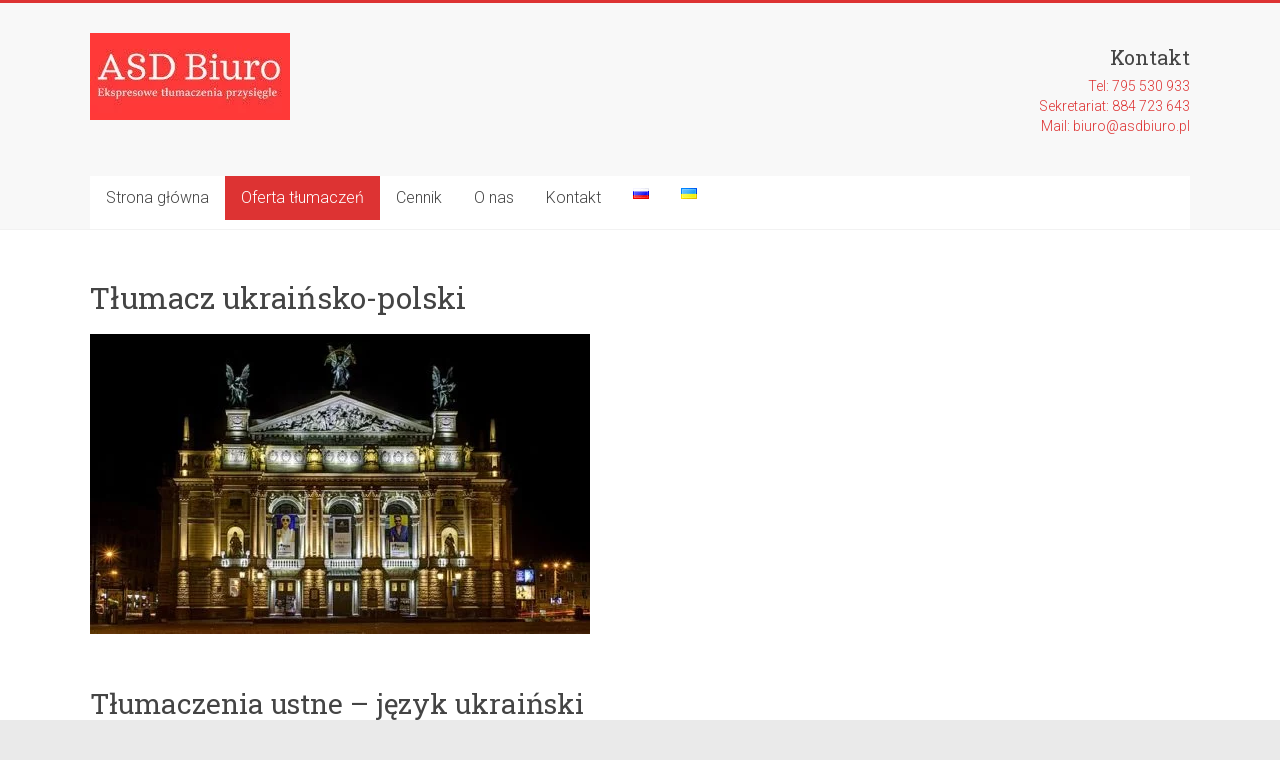

--- FILE ---
content_type: text/html; charset=UTF-8
request_url: https://www.asdbiuro.pl/tlumaczenia-specjalistyczne-copy-copy/
body_size: 10131
content:
<!DOCTYPE html>
<html lang="pl-PL" prefix="og: https://ogp.me/ns#">
<head>
<meta charset="UTF-8" />
<meta name="viewport" content="width=device-width, initial-scale=1">
<link rel="profile" href="https://gmpg.org/xfn/11" />

<!-- Optymalizacja wyszukiwarek według Rank Math PRO - https://s.rankmath.com/home -->
<title>Tłumacz ustny ukraińsko-polski | Kraków | ASDbiuro.pl</title>
<meta name="description" content="Profesjonalne tłumaczenia ustne ukraińsko-polskie. Gwarantujemy najwyższą jakość tłumaczeń, konkurencyjne ceny i elastyczny grafik."/>
<meta name="robots" content="follow, noindex"/>
<meta property="og:locale" content="pl_PL" />
<meta property="og:type" content="article" />
<meta property="og:title" content="Tłumacz ustny ukraińsko-polski | Kraków | ASDbiuro.pl" />
<meta property="og:description" content="Profesjonalne tłumaczenia ustne ukraińsko-polskie. Gwarantujemy najwyższą jakość tłumaczeń, konkurencyjne ceny i elastyczny grafik." />
<meta property="og:url" content="https://www.asdbiuro.pl/tlumaczenia-specjalistyczne-copy-copy/" />
<meta property="og:site_name" content="Tłumaczenia Kraków ASD" />
<meta property="og:updated_time" content="2020-08-03T13:27:37+02:00" />
<meta property="article:published_time" content="2020-07-22T11:25:36+02:00" />
<meta property="article:modified_time" content="2020-08-03T13:27:37+02:00" />
<meta name="twitter:card" content="summary_large_image" />
<meta name="twitter:title" content="Tłumacz ustny ukraińsko-polski | Kraków | ASDbiuro.pl" />
<meta name="twitter:description" content="Profesjonalne tłumaczenia ustne ukraińsko-polskie. Gwarantujemy najwyższą jakość tłumaczeń, konkurencyjne ceny i elastyczny grafik." />
<meta name="twitter:label1" content="Czas czytania" />
<meta name="twitter:data1" content="Mniej niż minuta" />
<script type="application/ld+json" class="rank-math-schema-pro">{"@context":"https://schema.org","@graph":[{"@type":["Person","Organization"],"@id":"https://www.asdbiuro.pl/#person","name":"admin","logo":{"@type":"ImageObject","@id":"https://www.asdbiuro.pl/#logo","url":"https://www.asdbiuro.pl/wp-content/uploads/2020/01/cropped-t\u0142umaczenia-krakow-1-1.jpg","contentUrl":"https://www.asdbiuro.pl/wp-content/uploads/2020/01/cropped-t\u0142umaczenia-krakow-1-1.jpg","caption":"admin","inLanguage":"pl-PL","width":"200","height":"87"},"image":{"@type":"ImageObject","@id":"https://www.asdbiuro.pl/#logo","url":"https://www.asdbiuro.pl/wp-content/uploads/2020/01/cropped-t\u0142umaczenia-krakow-1-1.jpg","contentUrl":"https://www.asdbiuro.pl/wp-content/uploads/2020/01/cropped-t\u0142umaczenia-krakow-1-1.jpg","caption":"admin","inLanguage":"pl-PL","width":"200","height":"87"}},{"@type":"WebSite","@id":"https://www.asdbiuro.pl/#website","url":"https://www.asdbiuro.pl","name":"admin","publisher":{"@id":"https://www.asdbiuro.pl/#person"},"inLanguage":"pl-PL"},{"@type":"WebPage","@id":"https://www.asdbiuro.pl/tlumaczenia-specjalistyczne-copy-copy/#webpage","url":"https://www.asdbiuro.pl/tlumaczenia-specjalistyczne-copy-copy/","name":"T\u0142umacz ustny ukrai\u0144sko-polski | Krak\u00f3w | ASDbiuro.pl","datePublished":"2020-07-22T11:25:36+02:00","dateModified":"2020-08-03T13:27:37+02:00","isPartOf":{"@id":"https://www.asdbiuro.pl/#website"},"inLanguage":"pl-PL"},{"@type":"Person","@id":"https://www.asdbiuro.pl/tlumaczenia-specjalistyczne-copy-copy/#author","name":"admin","image":{"@type":"ImageObject","@id":"https://secure.gravatar.com/avatar/9c3b48b3c8be9a04cfd7aad8d791c81e?s=96&amp;d=mm&amp;r=g","url":"https://secure.gravatar.com/avatar/9c3b48b3c8be9a04cfd7aad8d791c81e?s=96&amp;d=mm&amp;r=g","caption":"admin","inLanguage":"pl-PL"}},{"@type":"Article","headline":"T\u0142umacz ustny ukrai\u0144sko-polski | Krak\u00f3w | ASDbiuro.pl","datePublished":"2020-07-22T11:25:36+02:00","dateModified":"2020-08-03T13:27:37+02:00","author":{"@id":"https://www.asdbiuro.pl/tlumaczenia-specjalistyczne-copy-copy/#author","name":"admin"},"publisher":{"@id":"https://www.asdbiuro.pl/#person"},"description":"Profesjonalne t\u0142umaczenia ustne ukrai\u0144sko-polskie. Gwarantujemy najwy\u017csz\u0105 jako\u015b\u0107 t\u0142umacze\u0144, konkurencyjne ceny i elastyczny grafik.","name":"T\u0142umacz ustny ukrai\u0144sko-polski | Krak\u00f3w | ASDbiuro.pl","@id":"https://www.asdbiuro.pl/tlumaczenia-specjalistyczne-copy-copy/#richSnippet","isPartOf":{"@id":"https://www.asdbiuro.pl/tlumaczenia-specjalistyczne-copy-copy/#webpage"},"inLanguage":"pl-PL","mainEntityOfPage":{"@id":"https://www.asdbiuro.pl/tlumaczenia-specjalistyczne-copy-copy/#webpage"}}]}</script>
<!-- /Wtyczka Rank Math WordPress SEO -->

<link rel='dns-prefetch' href='//fonts.googleapis.com' />
<link href='https://fonts.gstatic.com' crossorigin rel='preconnect' />
<link rel="alternate" type="application/rss+xml" title="Tłumaczenia Kraków ASD &raquo; Kanał z wpisami" href="https://www.asdbiuro.pl/feed/" />
<link rel="alternate" type="application/rss+xml" title="Tłumaczenia Kraków ASD &raquo; Kanał z komentarzami" href="https://www.asdbiuro.pl/comments/feed/" />
<style type="text/css">
img.wp-smiley,
img.emoji {
	display: inline !important;
	border: none !important;
	box-shadow: none !important;
	height: 1em !important;
	width: 1em !important;
	margin: 0 0.07em !important;
	vertical-align: -0.1em !important;
	background: none !important;
	padding: 0 !important;
}
</style>
	<link rel='stylesheet' id='contact-form-7-css' href='https://www.asdbiuro.pl/wp-content/plugins/contact-form-7/includes/css/styles.css?ver=5.7.5.1' type='text/css' media='all' />
<link rel='stylesheet' id='accelerate_style-css' href='https://www.asdbiuro.pl/wp-content/themes/accelerate/style.css?ver=6.2.8' type='text/css' media='all' />
<link rel='stylesheet' id='accelerate_googlefonts-css' href='//fonts.googleapis.com/css?family=Roboto%3A400%2C300%2C100%7CRoboto+Slab%3A700%2C400&#038;display=swap&#038;ver=6.2.8' type='text/css' media='all' />
<link rel='stylesheet' id='accelerate-fontawesome-css' href='https://www.asdbiuro.pl/wp-content/themes/accelerate/fontawesome/css/font-awesome.css?ver=4.7.0' type='text/css' media='all' />
<link rel='stylesheet' id='tablepress-default-css' href='https://www.asdbiuro.pl/wp-content/plugins/tablepress/css/build/default.css?ver=2.1' type='text/css' media='all' />
<link rel='stylesheet' id='js_composer_front-css' href='https://www.asdbiuro.pl/wp-content/plugins/js_composer/assets/css/js_composer.min.css?ver=5.4.4' type='text/css' media='all' />
<script type='text/javascript' src='https://www.asdbiuro.pl/wp-includes/js/jquery/jquery.min.js?ver=3.6.4' id='jquery-core-js'></script>
<script type='text/javascript' src='https://www.asdbiuro.pl/wp-includes/js/jquery/jquery-migrate.min.js?ver=3.4.0' id='jquery-migrate-js'></script>
<script type='text/javascript' src='https://www.asdbiuro.pl/wp-content/themes/accelerate/js/accelerate-custom.js?ver=6.2.8' id='accelerate-custom-js'></script>
<!--[if lte IE 8]>
<script type='text/javascript' src='https://www.asdbiuro.pl/wp-content/themes/accelerate/js/html5shiv.js?ver=3.7.3' id='html5shiv-js'></script>
<![endif]-->
<link rel="https://api.w.org/" href="https://www.asdbiuro.pl/wp-json/" /><link rel="alternate" type="application/json" href="https://www.asdbiuro.pl/wp-json/wp/v2/pages/317" /><link rel="EditURI" type="application/rsd+xml" title="RSD" href="https://www.asdbiuro.pl/xmlrpc.php?rsd" />
<link rel="wlwmanifest" type="application/wlwmanifest+xml" href="https://www.asdbiuro.pl/wp-includes/wlwmanifest.xml" />
<meta name="generator" content="WordPress 6.2.8" />
<link rel='shortlink' href='https://www.asdbiuro.pl/?p=317' />
<link rel="alternate" type="application/json+oembed" href="https://www.asdbiuro.pl/wp-json/oembed/1.0/embed?url=https%3A%2F%2Fwww.asdbiuro.pl%2Ftlumaczenia-specjalistyczne-copy-copy%2F" />
<link rel="alternate" type="text/xml+oembed" href="https://www.asdbiuro.pl/wp-json/oembed/1.0/embed?url=https%3A%2F%2Fwww.asdbiuro.pl%2Ftlumaczenia-specjalistyczne-copy-copy%2F&#038;format=xml" />
<!-- Global site tag (gtag.js) - Google Analytics -->
<script async src="https://www.googletagmanager.com/gtag/js?id=G-STFGHL3FDL"></script>
<script>
  window.dataLayer = window.dataLayer || [];
  function gtag(){dataLayer.push(arguments);}
  gtag('js', new Date());

  gtag('config', 'G-STFGHL3FDL');
</script>
<script type="application/ld+json">
{
 "@context": "http://schema.org",
 "@type": "LocalBusiness",
 "address": {
  "@type": "PostalAddress",
  "addressLocality": "Kraków",
  "streetAddress": "Lubicz 27/pokój 40",
  "postalCode": "31-503"
 },
 "name": "Biuro tłumaczeń ",
 "openingHours": [
    "Mo-Fr 8:00-17:00",
  ],
 "email": "biuro@asdbiuro.pl",
 "telephone": "795 530 933",
 "vatID": "8133558774",
 "image": "https://cdn.shortpixel.ai/client/to_avif,q_glossy,ret_img,w_200,h_87/https://www.asdbiuro.pl/wp-content/uploads/2020/01/cropped-t%C5%82umaczenia-krakow-1-1.jpg"}
</script><meta name="generator" content="Powered by WPBakery Page Builder - drag and drop page builder for WordPress."/>
<!--[if lte IE 9]><link rel="stylesheet" type="text/css" href="https://www.asdbiuro.pl/wp-content/plugins/js_composer/assets/css/vc_lte_ie9.min.css" media="screen"><![endif]--><link rel="icon" href="https://www.asdbiuro.pl/wp-content/uploads/2020/01/cropped-translate-32x32.png" sizes="32x32" />
<link rel="icon" href="https://www.asdbiuro.pl/wp-content/uploads/2020/01/cropped-translate-192x192.png" sizes="192x192" />
<link rel="apple-touch-icon" href="https://www.asdbiuro.pl/wp-content/uploads/2020/01/cropped-translate-180x180.png" />
<meta name="msapplication-TileImage" content="https://www.asdbiuro.pl/wp-content/uploads/2020/01/cropped-translate-270x270.png" />
		<style type="text/css"> .accelerate-button,blockquote,button,input[type=button],input[type=reset],input[type=submit]{background-color:#dd3333}a{color:#dd3333}#page{border-top:3px solid #dd3333}#site-title a:hover{color:#dd3333}#search-form span,.main-navigation a:hover,.main-navigation ul li ul li a:hover,.main-navigation ul li ul li:hover>a,.main-navigation ul li.current-menu-ancestor a,.main-navigation ul li.current-menu-item a,.main-navigation ul li.current-menu-item ul li a:hover,.main-navigation ul li.current_page_ancestor a,.main-navigation ul li.current_page_item a,.main-navigation ul li:hover>a,.main-small-navigation li:hover > a{background-color:#dd3333}.site-header .menu-toggle:before{color:#dd3333}.main-small-navigation li:hover{background-color:#dd3333}.main-small-navigation ul>.current-menu-item,.main-small-navigation ul>.current_page_item{background:#dd3333}.footer-menu a:hover,.footer-menu ul li.current-menu-ancestor a,.footer-menu ul li.current-menu-item a,.footer-menu ul li.current_page_ancestor a,.footer-menu ul li.current_page_item a,.footer-menu ul li:hover>a{color:#dd3333}#featured-slider .slider-read-more-button,.slider-title-head .entry-title a{background-color:#dd3333}a.slide-prev,a.slide-next,.slider-title-head .entry-title a{background-color:#dd3333}#controllers a.active,#controllers a:hover{background-color:#dd3333;color:#dd3333}.format-link .entry-content a{background-color:#dd3333}#secondary .widget_featured_single_post h3.widget-title a:hover,.widget_image_service_block .entry-title a:hover{color:#dd3333}.pagination span{background-color:#dd3333}.pagination a span:hover{color:#dd3333;border-color:#dd3333}#content .comments-area a.comment-edit-link:hover,#content .comments-area a.comment-permalink:hover,#content .comments-area article header cite a:hover,.comments-area .comment-author-link a:hover{color:#dd3333}.comments-area .comment-author-link span{background-color:#dd3333}#wp-calendar #today,.comment .comment-reply-link:hover,.nav-next a,.nav-previous a{color:#dd3333}.widget-title span{border-bottom:2px solid #dd3333}#secondary h3 span:before,.footer-widgets-area h3 span:before{color:#dd3333}#secondary .accelerate_tagcloud_widget a:hover,.footer-widgets-area .accelerate_tagcloud_widget a:hover{background-color:#dd3333}.footer-widgets-area a:hover{color:#dd3333}.footer-socket-wrapper{border-top:3px solid #dd3333}.footer-socket-wrapper .copyright a:hover{color:#dd3333}a#scroll-up{background-color:#dd3333}.entry-meta .byline i,.entry-meta .cat-links i,.entry-meta a,.post .entry-title a:hover{color:#dd3333}.entry-meta .post-format i{background-color:#dd3333}.entry-meta .comments-link a:hover,.entry-meta .edit-link a:hover,.entry-meta .posted-on a:hover,.main-navigation li.menu-item-has-children:hover,.entry-meta .tag-links a:hover{color:#dd3333}.more-link span,.read-more{background-color:#dd3333}.woocommerce #respond input#submit, .woocommerce a.button, .woocommerce button.button, .woocommerce input.button, .woocommerce #respond input#submit.alt, .woocommerce a.button.alt, .woocommerce button.button.alt, .woocommerce input.button.alt,.woocommerce span.onsale {background-color: #dd3333;}.woocommerce ul.products li.product .price .amount,.entry-summary .price .amount,.woocommerce .woocommerce-message::before{color: #dd3333;},.woocommerce .woocommerce-message { border-top-color: #dd3333;}</style>
				<style type="text/css" id="wp-custom-css">
			#text-8 > div > p:nth-child(2) > strong {
	color:white;
}
#text-8 > div > p:nth-child(3) > strong {
	color:white;
}
#text-4 > div > p:nth-child(5) > strong {
	color:white;
}		</style>
		<noscript><style type="text/css"> .wpb_animate_when_almost_visible { opacity: 1; }</style></noscript></head>

<body data-rsssl=1 class="page-template-default page page-id-317 wp-custom-logo wp-embed-responsive no-sidebar-full-width better-responsive-menu blog-small wide wpb-js-composer js-comp-ver-5.4.4 vc_responsive">


<div id="page" class="hfeed site">
	<a class="skip-link screen-reader-text" href="#main">Skip to content</a>

		<header id="masthead" class="site-header clearfix">

		<div id="header-text-nav-container" class="clearfix">

			
			<div class="inner-wrap">

				<div id="header-text-nav-wrap" class="clearfix">
					<div id="header-left-section">
													<div id="header-logo-image">
								<a href="https://www.asdbiuro.pl/" class="custom-logo-link" rel="home"><img width="200" height="87" src="https://www.asdbiuro.pl/wp-content/uploads/2020/01/cropped-tłumaczenia-krakow-1-1.jpg" class="custom-logo" alt="Tłumaczenia Kraków" decoding="async" /></a>							</div><!-- #header-logo-image -->
												<div id="header-text" class="screen-reader-text">
														<h3 id="site-title">
									<a href="https://www.asdbiuro.pl/" title="Tłumaczenia Kraków ASD" rel="home">Tłumaczenia Kraków ASD</a>
								</h3>
													</div><!-- #header-text -->
					</div><!-- #header-left-section -->
					<div id="header-right-section">
												<div id="header-right-sidebar" class="clearfix">
						<aside id="custom_html-3" class="widget_text widget widget_custom_html"><h3 class="widget-title">Kontakt</h3><div class="textwidget custom-html-widget"><a href="tel:795 530 933">Tel: 795 530 933</a><br>
<a href="tel:884 723 643">Sekretariat: 884 723 643</a><br><a href="mailto:biuro@asdbiuro.pl">Mail: biuro@asdbiuro.pl</a></div></aside>						</div>
									    	</div><!-- #header-right-section -->

			   </div><!-- #header-text-nav-wrap -->

			</div><!-- .inner-wrap -->

			
			<nav id="site-navigation" class="main-navigation inner-wrap clearfix" role="navigation">
				<h3 class="menu-toggle">Menu</h3>
				<div class="menu-menu-container"><ul id="menu-menu" class="menu"><li id="menu-item-135" class="menu-item menu-item-type-post_type menu-item-object-page menu-item-home menu-item-135"><a href="https://www.asdbiuro.pl/">Strona główna</a></li>
<li id="menu-item-148" class="menu-item menu-item-type-custom menu-item-object-custom current-menu-ancestor menu-item-has-children menu-item-148"><a href="#">Oferta tłumaczeń</a>
<ul class="sub-menu">
	<li id="menu-item-140" class="menu-item menu-item-type-post_type menu-item-object-page menu-item-has-children menu-item-140"><a href="https://www.asdbiuro.pl/tlumaczenia-przysiegle/">Tłumaczenia przysięgłe</a>
	<ul class="sub-menu">
		<li id="menu-item-141" class="menu-item menu-item-type-post_type menu-item-object-page menu-item-141"><a href="https://www.asdbiuro.pl/tlumaczenia-przysiegle/tlumacz-przysiegly-jezyka-angielskiego/">Tłumacz przysięgły języka angielskiego</a></li>
		<li id="menu-item-143" class="menu-item menu-item-type-post_type menu-item-object-page menu-item-143"><a href="https://www.asdbiuro.pl/tlumaczenia-przysiegle/tlumacz-przysiegly-jezyka-ukrainskiego/">Tłumacz przysięgły języka ukraińskiego</a></li>
		<li id="menu-item-142" class="menu-item menu-item-type-post_type menu-item-object-page menu-item-142"><a href="https://www.asdbiuro.pl/tlumaczenia-przysiegle/tlumacz-przysiegly-jezyka-rosyjskiego/">Tłumacz przysięgły języka rosyjskiego</a></li>
	</ul>
</li>
	<li id="menu-item-139" class="menu-item menu-item-type-post_type menu-item-object-page menu-item-has-children menu-item-139"><a href="https://www.asdbiuro.pl/tlumaczenia-pisemne/">Tłumaczenia pisemne</a>
	<ul class="sub-menu">
		<li id="menu-item-335" class="menu-item menu-item-type-post_type menu-item-object-page menu-item-335"><a href="https://www.asdbiuro.pl/tlumaczenia-specjalistyczne-copy/">Tłumaczenie rosyjsko-polskie</a></li>
		<li id="menu-item-336" class="menu-item menu-item-type-post_type menu-item-object-page menu-item-336"><a href="https://www.asdbiuro.pl/tlumaczenia-pisemne-copy/">Tłumaczenie ukraińsko-polskie</a></li>
	</ul>
</li>
	<li id="menu-item-146" class="menu-item menu-item-type-post_type menu-item-object-page current-menu-ancestor current-menu-parent current_page_parent current_page_ancestor menu-item-has-children menu-item-146"><a href="https://www.asdbiuro.pl/tlumaczenia-ustne/">Tłumaczenia ustne</a>
	<ul class="sub-menu">
		<li id="menu-item-333" class="menu-item menu-item-type-post_type menu-item-object-page menu-item-333"><a href="https://www.asdbiuro.pl/tlumaczenia-specjalistyczne-copy-copy-copy/">Tłumacz rosyjsko-polski</a></li>
		<li id="menu-item-334" class="menu-item menu-item-type-post_type menu-item-object-page current-menu-item page_item page-item-317 current_page_item menu-item-334"><a href="https://www.asdbiuro.pl/tlumaczenia-specjalistyczne-copy-copy/" aria-current="page">Tłumacz ukraińsko-polski</a></li>
	</ul>
</li>
	<li id="menu-item-145" class="menu-item menu-item-type-post_type menu-item-object-page menu-item-145"><a href="https://www.asdbiuro.pl/tlumaczenia-techniczne/">Tłumaczenia techniczne</a></li>
	<li id="menu-item-144" class="menu-item menu-item-type-post_type menu-item-object-page menu-item-144"><a href="https://www.asdbiuro.pl/tlumaczenia-specjalistyczne/">Tłumaczenia specjalistyczne</a></li>
</ul>
</li>
<li id="menu-item-136" class="menu-item menu-item-type-post_type menu-item-object-page menu-item-136"><a href="https://www.asdbiuro.pl/cennik/">Cennik</a></li>
<li id="menu-item-138" class="menu-item menu-item-type-post_type menu-item-object-page menu-item-138"><a href="https://www.asdbiuro.pl/o-nas/">O nas</a></li>
<li id="menu-item-137" class="menu-item menu-item-type-post_type menu-item-object-page menu-item-137"><a href="https://www.asdbiuro.pl/kontakt/">Kontakt</a></li>
<li id="menu-item-176-ru" class="lang-item lang-item-12 lang-item-ru no-translation lang-item-first menu-item menu-item-type-custom menu-item-object-custom menu-item-176-ru"><a href="https://www.asdbiuro.pl/ru/%d0%bf%d0%b5%d1%80%d0%b5%d0%b2%d0%be%d0%b4%d1%8b-%d0%ba%d1%80%d0%b0%d0%ba%d0%be%d0%b2/" hreflang="ru-RU" lang="ru-RU"><img src="[data-uri]" alt="Русский" width="16" height="11" style="width: 16px; height: 11px;" /></a></li>
<li id="menu-item-176-uk" class="lang-item lang-item-16 lang-item-uk no-translation menu-item menu-item-type-custom menu-item-object-custom menu-item-176-uk"><a href="https://www.asdbiuro.pl/uk/%d0%b3%d0%be%d0%bb%d0%be%d0%b2%d0%bd%d0%b0-%d1%81%d1%82%d0%be%d1%80%d1%96%d0%bd%d0%ba%d0%b0/" hreflang="uk" lang="uk"><img src="[data-uri]" alt="Українська" width="16" height="11" style="width: 16px; height: 11px;" /></a></li>
</ul></div>			</nav>
		</div><!-- #header-text-nav-container -->

		
		
	</header>
			<div id="main" class="clearfix">
		<div class="inner-wrap clearfix">


	<div id="primary">
		<div id="content" class="clearfix">
			
				
<article id="post-317" class="post-317 page type-page status-publish hentry">
	
	<header class="entry-header">
		<h1 class="entry-title">Tłumacz ukraińsko-polski</h1>	</header>

	<div class="entry-content clearfix">
		<div class="vc_row wpb_row vc_row-fluid"><div class="wpb_column vc_column_container vc_col-sm-12"><div class="vc_column-inner "><div class="wpb_wrapper">
	<div  class="wpb_single_image wpb_content_element vc_align_left">
		
		<figure class="wpb_wrapper vc_figure">
			<div class="vc_single_image-wrapper   vc_box_border_grey"><img class="vc_single_image-img " src="https://www.asdbiuro.pl/wp-content/uploads/2020/08/unesco-1067619_640-500x300.jpg" width="500" height="300" alt="tłumaczenia ustne ukraiński" title="unesco-1067619_640" /></div>
		</figure>
	</div>
</div></div></div></div><div class="vc_row wpb_row vc_row-fluid"><div class="wpb_column vc_column_container vc_col-sm-12"><div class="vc_column-inner "><div class="wpb_wrapper">
	<div class="wpb_text_column wpb_content_element " >
		<div class="wpb_wrapper">
			<h2>Tłumaczenia ustne – język ukraiński</h2>

		</div>
	</div>
</div></div></div></div><div class="vc_row wpb_row vc_row-fluid"><div class="wpb_column vc_column_container vc_col-sm-12"><div class="vc_column-inner "><div class="wpb_wrapper">
	<div class="wpb_text_column wpb_content_element " >
		<div class="wpb_wrapper">
			<p><strong>Tłumaczenie ustne</strong> może stanowić ogromne wyzwanie – tłumacz musi wykazywać się niebywałym<br />
refleksem i ogromnym warsztatem na miarę wykwalifikowanego filologa. ASD Biuro stanowi zespół<br />
bardzo kompetentnych <strong>tłumaczy</strong>, którzy mogą się pochwalić bardzo bogatymi umiejętnościami<br />
translatorskimi. Oferujemy<strong> tłumaczenia z języka ukraińskiego</strong> na polski i odwrotnie. <strong>Tłumaczenie</strong><br />
<strong>symultaniczne</strong> najczęściej ma miejsce w trakcie konferencji, spotkań autorskich, rozpraw sądowych.<br />
Zapraszamy do kontaktu!</p>
<h3 style="text-align: center;">Skontaktuj się z nami – szybko i łatwo!</h3>

		</div>
	</div>
</div></div></div></div><div class="vc_row wpb_row vc_row-fluid"><div class="wpb_column vc_column_container vc_col-sm-12"><div class="vc_column-inner "><div class="wpb_wrapper">
<div class="wpcf7 no-js" id="wpcf7-f13-p317-o1" lang="pl-PL" dir="ltr">
<div class="screen-reader-response"><p role="status" aria-live="polite" aria-atomic="true"></p> <ul></ul></div>
<form action="/tlumaczenia-specjalistyczne-copy-copy/#wpcf7-f13-p317-o1" method="post" class="wpcf7-form init" aria-label="Formularz kontaktowy" novalidate="novalidate" data-status="init">
<div style="display: none;">
<input type="hidden" name="_wpcf7" value="13" />
<input type="hidden" name="_wpcf7_version" value="5.7.5.1" />
<input type="hidden" name="_wpcf7_locale" value="pl_PL" />
<input type="hidden" name="_wpcf7_unit_tag" value="wpcf7-f13-p317-o1" />
<input type="hidden" name="_wpcf7_container_post" value="317" />
<input type="hidden" name="_wpcf7_posted_data_hash" value="" />
</div>
<p><label> Imię i nazwisko (wymagane)<br />
<span class="wpcf7-form-control-wrap" data-name="your-name"><input size="40" class="wpcf7-form-control wpcf7-text wpcf7-validates-as-required" aria-required="true" aria-invalid="false" value="" type="text" name="your-name" /></span> </label>
</p>
<p><label> Adres email (wymagane)<br />
<span class="wpcf7-form-control-wrap" data-name="your-email"><input size="40" class="wpcf7-form-control wpcf7-text wpcf7-email wpcf7-validates-as-required wpcf7-validates-as-email" aria-required="true" aria-invalid="false" value="" type="email" name="your-email" /></span> </label>
</p>
<p><label> Temat<br />
<span class="wpcf7-form-control-wrap" data-name="your-subject"><input size="40" class="wpcf7-form-control wpcf7-text" aria-invalid="false" value="" type="text" name="your-subject" /></span> </label>
</p>
<p><label> Treść wiadomości<br />
<span class="wpcf7-form-control-wrap" data-name="your-message"><textarea cols="40" rows="10" class="wpcf7-form-control wpcf7-textarea" aria-invalid="false" name="your-message"></textarea></span> </label>
</p>
<p><input class="wpcf7-form-control has-spinner wpcf7-submit" type="submit" value="Wyślij" />
</p><div class="wpcf7-response-output" aria-hidden="true"></div>
</form>
</div>
</div></div></div></div>
			</div>

	</article>

				
			
		</div><!-- #content -->
	</div><!-- #primary -->




		</div><!-- .inner-wrap -->
	</div><!-- #main -->	
			<footer id="colophon" class="clearfix">	
			<div class="footer-widgets-wrapper">
	<div class="inner-wrap">
		<div class="footer-widgets-area clearfix">
			<div class="tg-one-third">
				<aside id="text-4" class="widget widget_text">			<div class="textwidget"><p>Adres: <strong>Lubicz 27/pokój 40, 31-503 <a href="https://www.krakow.pl/"
rel="nofollow"
>Kraków</a></strong></p>
<p>Tel: <a href="tel:795530933"><strong>795 530 933</strong></a></p>
<p>Sekretariat: <a href="tel:884723643"><strong>884 723 643</strong></a></p>
<p>Mail: <strong><a href="mailto:biuro@asdbiuro.pl">biuro@asdbiuro.pl</a></strong></p>
<p>NIP: <strong>8133558774</strong></p>
</div>
		</aside>			</div>
			<div class="tg-one-third">
				<aside id="text-8" class="widget widget_text">			<div class="textwidget"><p><strong>Godziny otwarcia:</strong></p>
<p><strong>Poniedziałek – piątek</strong>: 8:00-17:00</p>
<p><strong>Sobota i niedziela</strong>: NIECZYNNE</p>
<p>Znajdź nas na:</p>
<p><a href="https://www.facebook.com/ASDBiuro/" rel="nofollow"><strong>Facebook</strong></a></p>
</div>
		</aside>			</div>
			<div class="tg-one-third tg-one-third-last">
				<aside id="nav_menu-2" class="widget widget_nav_menu"><div class="menu-menu_footer-container"><ul id="menu-menu_footer" class="menu"><li id="menu-item-382" class="menu-item menu-item-type-post_type menu-item-object-page menu-item-382"><a href="https://www.asdbiuro.pl/tlumaczenia-przysiegle/">Tłumaczenia przysięgłe</a></li>
<li id="menu-item-383" class="menu-item menu-item-type-post_type menu-item-object-page menu-item-383"><a href="https://www.asdbiuro.pl/tlumaczenia-pisemne/">Tłumaczenia pisemne</a></li>
<li id="menu-item-384" class="menu-item menu-item-type-post_type menu-item-object-page menu-item-384"><a href="https://www.asdbiuro.pl/tlumaczenia-ustne/">Tłumaczenia ustne</a></li>
<li id="menu-item-385" class="menu-item menu-item-type-post_type menu-item-object-page menu-item-385"><a href="https://www.asdbiuro.pl/tlumaczenia-techniczne/">Tłumaczenia techniczne</a></li>
<li id="menu-item-386" class="menu-item menu-item-type-post_type menu-item-object-page menu-item-386"><a href="https://www.asdbiuro.pl/tlumaczenia-specjalistyczne/">Tłumaczenia specjalistyczne</a></li>
</ul></div></aside>			</div>
		</div>
	</div>
</div>	
			<div class="footer-socket-wrapper clearfix">
				<div class="inner-wrap">
					<div class="footer-socket-area">
						<div class="copyright">Copyright &copy; 2026 <a href="https://www.asdbiuro.pl/" title="Tłumaczenia Kraków ASD" ><span>Tłumaczenia Kraków ASD</span></a>. All rights reserved.<br>Theme: <a href="https://themegrill.com/themes/accelerate" target="_blank" title="Accelerate" rel="nofollow"><span>Accelerate</span></a> by ThemeGrill. Powered by <a href="https://wordpress.org" target="_blank" title="WordPress" rel="nofollow"><span>WordPress</span></a>.</div>						<nav class="footer-menu" class="clearfix">
							<div class="menu-menu_footer-container"><ul id="menu-menu_footer-1" class="menu"><li class="menu-item menu-item-type-post_type menu-item-object-page menu-item-382"><a href="https://www.asdbiuro.pl/tlumaczenia-przysiegle/">Tłumaczenia przysięgłe</a></li>
<li class="menu-item menu-item-type-post_type menu-item-object-page menu-item-383"><a href="https://www.asdbiuro.pl/tlumaczenia-pisemne/">Tłumaczenia pisemne</a></li>
<li class="menu-item menu-item-type-post_type menu-item-object-page menu-item-384"><a href="https://www.asdbiuro.pl/tlumaczenia-ustne/">Tłumaczenia ustne</a></li>
<li class="menu-item menu-item-type-post_type menu-item-object-page menu-item-385"><a href="https://www.asdbiuro.pl/tlumaczenia-techniczne/">Tłumaczenia techniczne</a></li>
<li class="menu-item menu-item-type-post_type menu-item-object-page menu-item-386"><a href="https://www.asdbiuro.pl/tlumaczenia-specjalistyczne/">Tłumaczenia specjalistyczne</a></li>
</ul></div>		    			</nav>
					</div>
				</div>
			</div>			
		</footer>
		<a href="#masthead" id="scroll-up"><i class="fa fa-long-arrow-up"></i></a>	
	</div><!-- #page -->
	<script type='text/javascript' src='https://www.asdbiuro.pl/wp-content/plugins/contact-form-7/includes/swv/js/index.js?ver=5.7.5.1' id='swv-js'></script>
<script type='text/javascript' id='contact-form-7-js-extra'>
/* <![CDATA[ */
var wpcf7 = {"api":{"root":"https:\/\/www.asdbiuro.pl\/wp-json\/","namespace":"contact-form-7\/v1"},"cached":"1"};
/* ]]> */
</script>
<script type='text/javascript' src='https://www.asdbiuro.pl/wp-content/plugins/contact-form-7/includes/js/index.js?ver=5.7.5.1' id='contact-form-7-js'></script>
<script type='text/javascript' id='rocket-browser-checker-js-after'>
"use strict";var _createClass=function(){function defineProperties(target,props){for(var i=0;i<props.length;i++){var descriptor=props[i];descriptor.enumerable=descriptor.enumerable||!1,descriptor.configurable=!0,"value"in descriptor&&(descriptor.writable=!0),Object.defineProperty(target,descriptor.key,descriptor)}}return function(Constructor,protoProps,staticProps){return protoProps&&defineProperties(Constructor.prototype,protoProps),staticProps&&defineProperties(Constructor,staticProps),Constructor}}();function _classCallCheck(instance,Constructor){if(!(instance instanceof Constructor))throw new TypeError("Cannot call a class as a function")}var RocketBrowserCompatibilityChecker=function(){function RocketBrowserCompatibilityChecker(options){_classCallCheck(this,RocketBrowserCompatibilityChecker),this.passiveSupported=!1,this._checkPassiveOption(this),this.options=!!this.passiveSupported&&options}return _createClass(RocketBrowserCompatibilityChecker,[{key:"_checkPassiveOption",value:function(self){try{var options={get passive(){return!(self.passiveSupported=!0)}};window.addEventListener("test",null,options),window.removeEventListener("test",null,options)}catch(err){self.passiveSupported=!1}}},{key:"initRequestIdleCallback",value:function(){!1 in window&&(window.requestIdleCallback=function(cb){var start=Date.now();return setTimeout(function(){cb({didTimeout:!1,timeRemaining:function(){return Math.max(0,50-(Date.now()-start))}})},1)}),!1 in window&&(window.cancelIdleCallback=function(id){return clearTimeout(id)})}},{key:"isDataSaverModeOn",value:function(){return"connection"in navigator&&!0===navigator.connection.saveData}},{key:"supportsLinkPrefetch",value:function(){var elem=document.createElement("link");return elem.relList&&elem.relList.supports&&elem.relList.supports("prefetch")&&window.IntersectionObserver&&"isIntersecting"in IntersectionObserverEntry.prototype}},{key:"isSlowConnection",value:function(){return"connection"in navigator&&"effectiveType"in navigator.connection&&("2g"===navigator.connection.effectiveType||"slow-2g"===navigator.connection.effectiveType)}}]),RocketBrowserCompatibilityChecker}();
</script>
<script type='text/javascript' id='rocket-preload-links-js-extra'>
/* <![CDATA[ */
var RocketPreloadLinksConfig = {"excludeUris":"\/(?:.+\/)?feed(?:\/(?:.+\/?)?)?$|\/(?:.+\/)?embed\/|\/(index\\.php\/)?(.*)wp\\-json(\/.*|$)|\/refer\/|\/go\/|\/recommend\/|\/recommends\/","usesTrailingSlash":"1","imageExt":"jpg|jpeg|gif|png|tiff|bmp|webp|avif|pdf|doc|docx|xls|xlsx|php","fileExt":"jpg|jpeg|gif|png|tiff|bmp|webp|avif|pdf|doc|docx|xls|xlsx|php|html|htm","siteUrl":"https:\/\/www.asdbiuro.pl","onHoverDelay":"100","rateThrottle":"3"};
/* ]]> */
</script>
<script type='text/javascript' id='rocket-preload-links-js-after'>
(function() {
"use strict";var r="function"==typeof Symbol&&"symbol"==typeof Symbol.iterator?function(e){return typeof e}:function(e){return e&&"function"==typeof Symbol&&e.constructor===Symbol&&e!==Symbol.prototype?"symbol":typeof e},e=function(){function i(e,t){for(var n=0;n<t.length;n++){var i=t[n];i.enumerable=i.enumerable||!1,i.configurable=!0,"value"in i&&(i.writable=!0),Object.defineProperty(e,i.key,i)}}return function(e,t,n){return t&&i(e.prototype,t),n&&i(e,n),e}}();function i(e,t){if(!(e instanceof t))throw new TypeError("Cannot call a class as a function")}var t=function(){function n(e,t){i(this,n),this.browser=e,this.config=t,this.options=this.browser.options,this.prefetched=new Set,this.eventTime=null,this.threshold=1111,this.numOnHover=0}return e(n,[{key:"init",value:function(){!this.browser.supportsLinkPrefetch()||this.browser.isDataSaverModeOn()||this.browser.isSlowConnection()||(this.regex={excludeUris:RegExp(this.config.excludeUris,"i"),images:RegExp(".("+this.config.imageExt+")$","i"),fileExt:RegExp(".("+this.config.fileExt+")$","i")},this._initListeners(this))}},{key:"_initListeners",value:function(e){-1<this.config.onHoverDelay&&document.addEventListener("mouseover",e.listener.bind(e),e.listenerOptions),document.addEventListener("mousedown",e.listener.bind(e),e.listenerOptions),document.addEventListener("touchstart",e.listener.bind(e),e.listenerOptions)}},{key:"listener",value:function(e){var t=e.target.closest("a"),n=this._prepareUrl(t);if(null!==n)switch(e.type){case"mousedown":case"touchstart":this._addPrefetchLink(n);break;case"mouseover":this._earlyPrefetch(t,n,"mouseout")}}},{key:"_earlyPrefetch",value:function(t,e,n){var i=this,r=setTimeout(function(){if(r=null,0===i.numOnHover)setTimeout(function(){return i.numOnHover=0},1e3);else if(i.numOnHover>i.config.rateThrottle)return;i.numOnHover++,i._addPrefetchLink(e)},this.config.onHoverDelay);t.addEventListener(n,function e(){t.removeEventListener(n,e,{passive:!0}),null!==r&&(clearTimeout(r),r=null)},{passive:!0})}},{key:"_addPrefetchLink",value:function(i){return this.prefetched.add(i.href),new Promise(function(e,t){var n=document.createElement("link");n.rel="prefetch",n.href=i.href,n.onload=e,n.onerror=t,document.head.appendChild(n)}).catch(function(){})}},{key:"_prepareUrl",value:function(e){if(null===e||"object"!==(void 0===e?"undefined":r(e))||!1 in e||-1===["http:","https:"].indexOf(e.protocol))return null;var t=e.href.substring(0,this.config.siteUrl.length),n=this._getPathname(e.href,t),i={original:e.href,protocol:e.protocol,origin:t,pathname:n,href:t+n};return this._isLinkOk(i)?i:null}},{key:"_getPathname",value:function(e,t){var n=t?e.substring(this.config.siteUrl.length):e;return n.startsWith("/")||(n="/"+n),this._shouldAddTrailingSlash(n)?n+"/":n}},{key:"_shouldAddTrailingSlash",value:function(e){return this.config.usesTrailingSlash&&!e.endsWith("/")&&!this.regex.fileExt.test(e)}},{key:"_isLinkOk",value:function(e){return null!==e&&"object"===(void 0===e?"undefined":r(e))&&(!this.prefetched.has(e.href)&&e.origin===this.config.siteUrl&&-1===e.href.indexOf("?")&&-1===e.href.indexOf("#")&&!this.regex.excludeUris.test(e.href)&&!this.regex.images.test(e.href))}}],[{key:"run",value:function(){"undefined"!=typeof RocketPreloadLinksConfig&&new n(new RocketBrowserCompatibilityChecker({capture:!0,passive:!0}),RocketPreloadLinksConfig).init()}}]),n}();t.run();
}());
</script>
<script type='text/javascript' src='https://www.asdbiuro.pl/wp-content/themes/accelerate/js/navigation.js?ver=6.2.8' id='accelerate-navigation-js'></script>
<script type='text/javascript' src='https://www.asdbiuro.pl/wp-content/themes/accelerate/js/skip-link-focus-fix.js?ver=6.2.8' id='accelerate-skip-link-focus-fix-js'></script>
<script type='text/javascript' src='https://www.asdbiuro.pl/wp-content/plugins/js_composer/assets/js/dist/js_composer_front.min.js?ver=5.4.4' id='wpb_composer_front_js-js'></script>
<script type='text/javascript'>
(function() {
				var expirationDate = new Date();
				expirationDate.setTime( expirationDate.getTime() + 31536000 * 1000 );
				document.cookie = "pll_language=pl; expires=" + expirationDate.toUTCString() + "; path=/; secure; SameSite=Lax";
			}());
</script>
</body>
</html>